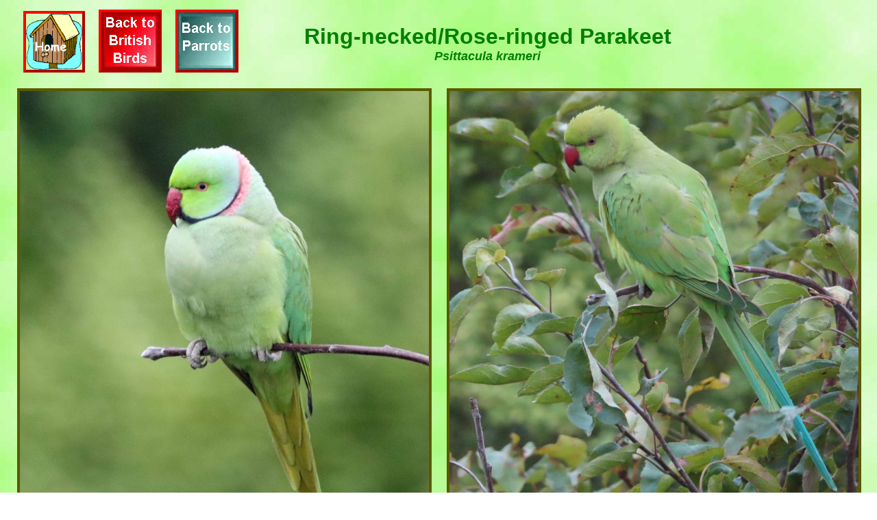

--- FILE ---
content_type: text/html
request_url: https://www.animal.photos/bird/parak-ring.htm
body_size: 3094
content:
<!DOCTYPE html PUBLIC "-//W3C//DTD XHTML 1.0 Transitional//EN" "https://www.w3.org/TR/xhtml1/DTD/xhtml1-transitional.dtd">
<html xmlns="http://www.w3.org/1999/xhtml">
<head> 
<meta name="viewport" content="width=device-width,initial-scale=1.0"/>
<meta content="text/html; charset=utf-8" http-equiv="Content-Type" />
<meta name="keywords" content="Parakeet, Ring-necked, Rose-ringed, Parrot, Bird, Photos" />
<meta name="description" content="Photos of Ring-necked Parakeet" />
<link type="text/css" rel="stylesheet" href="../single_post.css" />
<title>Ring-necked/Rose-ringed Parakeet</title>
<style type="text/css">
.auto-style1 {
	font-weight: normal;
}
</style>
</head>

<body style="background-image: url('part-rl_files/nature.jpg')">
	<div id="single_container">
    	<!-- Header -->
        <div class="header-outer">
			<div class="head_lft back_to"> 
			  <div id="nav-head-links" style="width: 285px; height: 86px">
                    <a href="https://www.animal.photos/index.htm">
                        <img class="border-red" height="82" width="82" src="warb-chiff_files/birdhse.gif" alt="Home bird-house"/>
                    </a>
                    <a href="https://www.animal.photos/bird-.htm">
                        <img width="84" height="84" class="border-red" src="parak-ring_files/back_red.jpg" alt="Back to British Birds"/>
                    </a>
                    <a href="https://www.animal.photos/bird6-.htm">
						<img width="84" height="84" class="border-red" src="parak-ring_files/back_teal.jpg" alt="Back to Parrots"/>
                    </a>
                </div>
			</div>
	    	<!-- Header Left End -->
			
            <div class="head_rit">
            	<h1 class="page_title">Ring-necked/Rose-ringed Parakeet 
                <em style="font-size:13px;display:block;">Psittacula krameri</em>
				</h1>
            </div>            
	    	<!-- Header Right End -->
			<div class="clear"></div>            

        </div>
    	<!-- Header End -->

		<!--- Content Area --->        
        <div class="content_area">
        <!--- Col-2 --->
            <div class="col_2">
            <div class="box_2"><img class="style2" height="600" width="600" src="parak-ring_files/parak2a.jpg" alt="Ring-necked Parakeet male"/>Male</div>
            <div class="box_2 flt_right"><img class="style2" height="600" width="600" src="parak-ring_files/parakeet2.jpg" alt="Ring-necked Parakeet female"/>Female</div>
            <div class="clear"></div>
            <div class="img_disc">Also called Indian/African Ring-necked or Rose-ringed Parakeets/Parrots, only the adult male parakeet has the ringed neck after 
            which the species is named: the ring is black at the front and pink on the nape, with a pale blue wash above. The female often has a light green shadow ring. 
            Both male and female have large hook-billed beaks, red on the upper part and usually black on the lower part.</div>
            </div>
			<!--- Col-2 End --->
			
			<div class="col_3">
            <div class="box_3">
            <img class="style2" height="400" width="400" src="parak-ring_files/parak1.jpg" alt="Ring-necked Parakeet male"/>
            <span class="inner_disc">Male with black and pink neck ring and blue wash.</span>
            </div>
            <div class="box_3 center_3">
	        <img height="400" width="400" class="style2" src="parak-ring_files/parak3.jpg" alt="Ring-necked Parakeet"/>
            <span class="inner_disc">Female with light green shadow ring.</span>
            </div>
            <div class="box_3">
            <img height="400" width="400" class="style2" src="parak-ring_files/parakeet.jpg" alt="Ring-necked Parakeet female"/>
           	<span class="inner_disc"></span>
            </div>
            <div class="clear"></div>
            <div class="img_disc">They have pink eye rings and a thin black line from top of beak (cere) to eye which looks like a frown.</div>  
            </div>
			<!--- Col-3 End --->
			
			<div class="col_3">
            <div class="box_3">
            <img class="style2" height="400" width="400" src="parak-ring_files/tail.jpg" alt="Ring-necked Parakeet male"/>
            <span class="inner_disc"></span>
            </div>
            <div class="box_3 center_3">
	        <img height="400" width="400" class="style2" src="parak-ring_files/parakeet3.jpg" alt="Ring-necked Parakeet female"/>
            <span class="inner_disc"></span>
            </div>
            <div class="box_3">
            <img height="400" width="400" class="style2" src="parak-ring_files/parakeet5.jpg" alt="Ring-necked Parakeet"/>
           	<span class="inner_disc"></span>
            </div>
            <div class="clear"></div>
            <div class="img_disc">The long tails are blue-green on the topside and yellow on the underside. Males have longer tails than females.</div>  
            </div>
			<!--- Col-3 End --->
						
			<div class="col_3">
            <div class="box_3">
            <img class="style2" height="400" width="400" src="parak-ring_files/ringneckeds.jpg" alt="Ring-necked Parakeets"/>
            <span class="inner_disc">Pair nesting on Hampstead Heath</span>
            </div>
            <div class="box_3 center_3">
	        <img height="400" width="400" class="style2" src="parak-ring_files/ringnecked.jpg" alt="Parakeet nesting hole"/>
            <span class="inner_disc">They nest in holes in trees</span>
            </div>
            <div class="box_3">
            <img height="400" width="400" class="style2" src="parak-ring_files/young_male.jpg" alt="Young male Parakeet"/>
           	<span class="inner_disc">Young male with pink nape band just forming but no black yet.</span>
            </div>
            <div class="clear"></div>
            <div class="img_disc">There are 2 main subspecies: the African Ringnecks<span class="auto-style1"><em> (</em></span><em class="font_weight">P. krameri kameri</em>
            <span class="auto-style1"><em>)</em></span>, 
            which are slightly smaller <span class="auto-style1">(</span><span class="font_weight">40 cm length</span><span class="auto-style1">)</span> and the Indian Ringnecks
            <span class="auto-style1"><em> (</em></span><em class="font_weight">P. krameri manillensis, 42 cm</em><span class="auto-style1"><em>)</em></span>. 
			</div>  
            </div>
			<!--- Col-3 End --->
			
        	<div class="col_3">
            <div class="box_3">
            <img class="style2" height="400" width="400" src="parak-ring_files/parak5.jpg" alt="Ringnecked Parakeets"/>
            <span class="inner_disc">Female with light green shadow ring</span>
            </div>
            <div class="box_3 center_3">
	        <img height="400" width="400" class="style2" src="parak-ring_files/salute.jpg" alt="The Salute"/>
            <span class="inner_disc">The salute</span>
            </div>
            <div class="box_3">
            <img height="400" width="400" class="style2" src="parak-ring_files/pink_blue.jpg" alt="Pink nape"/>
           	<span class="inner_disc">The male's pink nape band with blue wash</span>
            </div>
            <div class="clear"></div>
            <div class="img_disc"> 
			Most feral populations, including those in the UK, are the Indian Ring-necked Parakeets originating from the Indian sub-continent. 
			Ironically, the Indian species is declining rapidly in the wild through trapping for the pet trade while the feral populations globally are increasing.</div>  
            </div>
			<!--- Col-3 End --->

			<div class="col_3">
            <div class="box_3">
            <img height="400" width="400" class="style2" src="parak-ring_files/para.jpg" alt="Ringnecked Parakeets"/>
            <span class="inner_disc">The under-tail feathers are yellow, as are the outside tops</span>
            </div>
            <div class="box_3 center_3">
	        <img height="400" width="400" class="style2" src="parak-ring_files/perch.jpg" alt="Parakeet perch"/>
            <span class="inner_disc">Polly sits on an imaginary perch to show her yellow underwings</span>
            </div>
            <div class="box_3">
            <img height="400" width="400" class="style2" src="parak-ring_files/parakeets.jpg" alt="parakeets"/>
            <span class="inner_disc"></span>
            </div>
            <div class="clear"></div>
            </div>
			<!--- Col-3 End --->
            
            <div class="col_3">
            <div class="box_3">
            <img height="400" width="400" class="style2" src="parak-ring_files/heart.jpg" alt="Ringnecked Parakeets heart"/>
            <span class="inner_disc">The heart shape</span>
            </div>
            <div class="box_3 center_3">
	        <img height="400" width="400" class="style2" src="parak-ring_files/v.jpg" alt="v"/>
            <span class="inner_disc">The V sign</span>
            </div>
            <div class="box_3">
            <img height="400" width="400" class="style2" src="parak-ring_files/x.jpg" alt="Rose-ringed Parakeets"/>
            <span class="inner_disc">The X shape (males have longer tail than females).</span>
            </div>
            <div class="clear"></div>  
            </div>
            <!--- Col-3 End --->
            
            <div class="col_3">
            <div class="box_3">
            <img height="400" width="400" class="style2" src="parak-ring_files/parakeets2.jpg" alt="Ringnecked Parakeets"/>
            <span class="inner_disc"></span>
            </div>
            <div class="box_3 center_3">
	        <img height="400" width="400" class="style2" src="parak-ring_files/parakeets3.jpg" alt="Ringnecked Parakeets"/>
            <span class="inner_disc"></span>
            </div>
            <div class="box_3">
            <img height="400" width="400" class="style2" src="parak-ring_files/parakeets4.jpg" alt="Ringnecked Parakeets"/>
            <span class="inner_disc"></span>
            </div>
            <div class="clear"></div>  
            </div>
            <!--- Col-3 End --->
            
        	</div>
			<!--- Content Area End --->       
		
        <div id="single_footer">
     	<img height="9" width="100%" src="../index_files/linegreen.gif" alt="green line"/>
        <div class="links">Links:</div>
			<div class="footer_lft">
                <div class="foot-single-links"><a href="https://www.animal.photos/bird/parak-ring2.htm">
                <img height="128" width="180" class="border-outset-green" src="parak-ring_files/blossom.jpg" alt="Parakeet behaviour"/></a>
                Behaviour</div>
                <div class="foot-single-links"><a href="https://www.animal.photos/bird/parak-ring3.htm">
                <img class="border-outset-green" height="128" width="180" src="parak-ring_files/red-beak.jpg" alt="red lower beak"/>
                </a>The red lower beak</div>
                
                <div class="foot-single-links"><a href="https://www.animal.photos/bird/parak-ring4.htm">
                <img class="border-outset-green" height="128" width="180" src="parak-ring_files/snow.jpg" alt="Parakeets in the snow"/>
                </a>Parakeets in the snow</div>
                
                <div class="foot-single-links"><a href="https://www.animal.photos/bird/parak-ring2a.htm">
				<img class="border-red" height="128" width="180" src="wp-gs_files/gswp_parak.jpg" alt="Great Spotted woodpecker and Parakeets"/>
				</a>Parakeets with other birds/wildlife</div>
				
                <div class="foot-single-links">
				<a href="https://www.animal.photos/bird/mag-para.htm">
				<img width="180" height="128" class="border-outset-green" src="parak-ring_files/magpie.jpg" alt="Confrontation Parakeets and Magpies"/>
            	</a>Confrontation with Magpies                	
                </div>
                
                <div class="foot-single-links">
				<a href="https://www.animal.photos/bird/parak-ring8.htm">
				<img width="180" height="128" class="border-outset-green" src="parak-ring_files/bowler.jpg" alt="The Bowler"/>
            	</a>Ringnecks in native India                	
                </div>            
				
                <div class="foot-single-links">
                <a href="https://www.animal.photos/bird/parak-ring5.htm">
				<img width="180" height="128" class="border-outset-green" src="https://www.animal.photos/bird6-_files/ringneck_blue.jpg" alt="Blue Ring-necked Parakeet"/>
            	</a>Blue Ring-necked Parakeet
                </div>                        
				
                <div class="foot-single-links">
                <a href="https://www.animal.photos/bird/parak-ring6.htm">
				<img width="180" height="128" class="border-outset-green" src="https://www.animal.photos/bird6-_files/ringneck_yllw.jpg" alt="Yellow Ringnecked Parakeet"/>
            	</a>Yellow Ring-necked Parakeet
                </div>            
            	
                <div class="foot-single-links">
                <a href="https://www.animal.photos/bird/parak-afr.htm">
				<img width="180" height="128" class="border-outset-green" src="parak-ring_files/african_ringneck.jpg" alt="African Ringneck Parakeet"/>
            	</a>African Ringneck</div>                        
				
                <div class="foot-single-links">
                <a href="https://www.animal.photos/parrot-index.htm">
				<img width="180" height="128" class="border-outset-green" src="https://www.animal.photos/bird6-_files/moustached1.jpg" alt="Moustached Parakeet"/></a>
            	Index of Parakeets/Parrots
                </div>            
            
            </div>
            <!--- footer-left end --->  
            <div class="footer_rit">
                         </div>        
            <img height="9" width="100%" src="../index_files/linegreen.gif" alt="green line"/>
            <div class="clear"></div>
        </div>
        
    </div>

</body>
</html>
